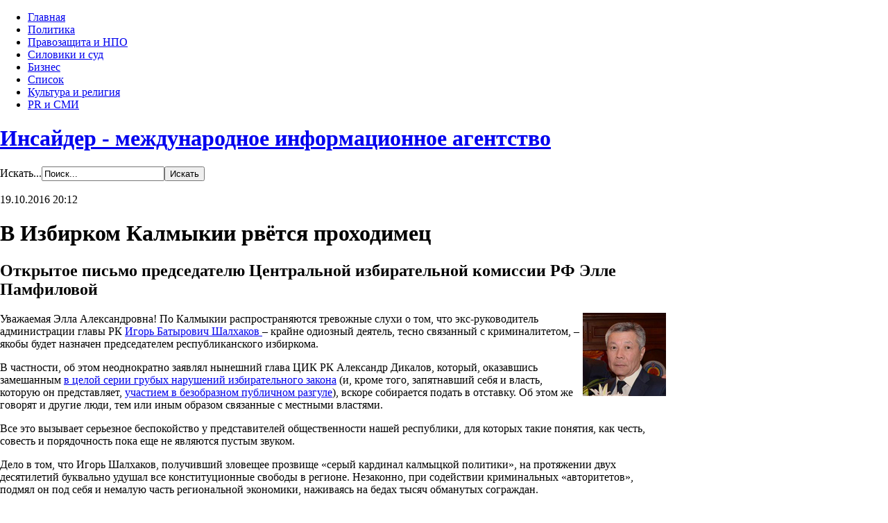

--- FILE ---
content_type: text/html; charset=utf-8
request_url: https://in-sider.org/component/k2/item/626-v-izbirkom-kalmykii-rvjotsja-prohodimec.html
body_size: 9765
content:
<!DOCTYPE html PUBLIC "-//W3C//DTD XHTML 1.0 Transitional//EN"
"http://www.w3.org/TR/xhtml1/DTD/xhtml1-transitional.dtd">
<html xmlns="http://www.w3.org/1999/xhtml" xml:lang="ru-ru" lang="ru-ru">
<head>
  <base href="https://in-sider.org/component/k2/item/626-v-izbirkom-kalmykii-rvjotsja-prohodimec.html" />
  <meta http-equiv="content-type" content="text/html; charset=utf-8" />
  <meta name="title" content="В Избирком Калмыкии рвётся проходимец" />
  <meta name="description" content="Открытое письмо председателю Центральной избирательной комиссии РФ Элле Памфиловой Уважаемая Элла Александровна! По Калмыкии распространяются тревожны..." />
  <title>В Избирком Калмыкии рвётся проходимец</title>
  <link href="/templates/in-sider/favicon.ico" rel="shortcut icon" type="image/vnd.microsoft.icon" />
  <link href="https://in-sider.org/component/search/?task=626:v-izbirkom-kalmykii-rvjotsja-prohodimec&amp;id=626:v-izbirkom-kalmykii-rvjotsja-prohodimec&amp;format=opensearch" rel="search" title="Искать Инсайдер - международное информационное агентство" type="application/opensearchdescription+xml" />
  <link rel="stylesheet" href="/media/system/css/modal.css" type="text/css" />
  <link rel="stylesheet" href="/components/com_k2/css/k2.css" type="text/css" />
  <script src="/media/system/js/mootools-core.js" type="text/javascript"></script>
  <script src="/media/system/js/core.js" type="text/javascript"></script>
  <script src="/media/system/js/mootools-more.js" type="text/javascript"></script>
  <script src="/media/system/js/modal.js" type="text/javascript"></script>
  <script src="/media/k2/assets/js/jquery-1.7.1.min.js" type="text/javascript"></script>
  <script src="/components/com_k2/js/k2.js" type="text/javascript"></script>
  <script src="https://in-sider.org/components/com_k2/js/caption.js" type="text/javascript"></script>
  <script type="text/javascript">

		window.addEvent('domready', function() {

			SqueezeBox.initialize({});
			SqueezeBox.assign($$('a.modal'), {
				parse: 'rel'
			});
		});var K2SitePath = '/';
  </script>

<link rel="stylesheet" href="/templates/system/css/system.css" type="text/css" />
<link rel="stylesheet" href="/templates/system/css/general.css" type="text/css" />
<link rel="stylesheet" href="/templates/in-sider/css/template.css" type="text/css" />
<link rel="stylesheet" href="/templates/in-sider/css/structur.css" type="text/css" />
<link rel="stylesheet" href="/templates/in-sider/css/blue.css" type="text/css" />
<script src="/templates/in-sider/js/p7EHCscripts.js" type="text/javascript"></script>
<script src="/templates/in-sider/js/height.js" type="text/javascript"></script>
<link rel="shortcut icon" href="/in-sider/favicon.ico">
<script type="text/javascript">

  var _gaq = _gaq || [];
  _gaq.push(['_setAccount', 'UA-25506297-1']);
  _gaq.push(['_trackPageview']);

  (function() {
    var ga = document.createElement('script'); ga.type = 'text/javascript'; ga.async = true;
    ga.src = ('https:' == document.location.protocol ? 'https://ssl' : 'http://www') + '.google-analytics.com/ga.js';
    var s = document.getElementsByTagName('script')[0]; s.parentNode.insertBefore(ga, s);
  })();

</script>
       <script type="text/javascript">
        Function.prototype.bind = function(oThis) {
            if (typeof this !== 'function') {
              // closest thing possible to the ECMAScript 5
              // internal IsCallable function
              throw new TypeError('Function.prototype.bind - what is trying to be bound is not callable');
            }

            var aArgs   = Array.prototype.slice.call(arguments, 1),
                fToBind = this,
                fNOP    = function() {},
                fBound  = function() {
                  return fToBind.apply(this instanceof fNOP
                         ? this
                         : oThis,
                         aArgs.concat(Array.prototype.slice.call(arguments)));
                };

            fNOP.prototype = this.prototype;
            fBound.prototype = new fNOP();

            return fBound;
          };
        </script>
</head>
<body id="bd" class="bd" leftmargin="0" topmargin="0" marginwidth="0" marginheight="0">
	<!-- WRAPPER -->
	<div id="wrapper">
		<!-- MAINNAV -->
		<div id="mainnav" class="wrap ">
			<div class="main">
				<div class="main-inner1 clearfix">
						<div class="moduletable">
					
<ul class="menu" id="mainmenu">
<li class="item-101 current"><a href="/" >Главная</a></li><li class="item-114"><a href="/politic.html" >Политика</a></li><li class="item-115"><a href="/pravo.html" >Правозащита и НПО</a></li><li class="item-116"><a href="/siloviki.html" >Силовики и суд</a></li><li class="item-117"><a href="/biznes.html" >Бизнес</a></li><li class="item-118"><a href="/spisok.html" >Список</a></li><li class="item-119"><a href="/culture-i-religia.html" >Культура и религия</a></li><li class="item-120"><a href="/pr-i-smi.html" >PR и СМИ</a></li></ul>
		</div>
	
				</div>
			</div>
		</div>
		<!-- //MAINNAV -->
		<!-- HEADER -->
		<div id="header" class="wrap ">
			<div class="main">
				<div class="main-inner1 clearfix">
					<h1 class="logo">
						<a href="/index.php" title="Инсайдер - международное информационное агентство"><span>Инсайдер - международное информационное агентство</span></a>
					</h1>
			
					<div class="moduletablesearch">
					<form action="/component/k2/" method="post">
	<div class="searchsearch">
		<label for="mod-search-searchword">Искать...</label><input name="searchword" id="mod-search-searchword" maxlength="20"  class="inputboxsearch" type="text" size="20" value="Поиск..."  onblur="if (this.value=='') this.value='Поиск...';" onfocus="if (this.value=='Поиск...') this.value='';" /><input type="submit" value="Искать" class="buttonsearch" onclick="this.form.searchword.focus();"/>	<input type="hidden" name="task" value="search" />
	<input type="hidden" name="option" value="com_search" />
	<input type="hidden" name="Itemid" value="0" />
	</div>
</form>
		</div>
	
			
				</div>
			</div>
		</div>
		<!-- //HEADER -->
		<!-- MAIN CONTEINER --> 
		<div id="container" class="wrap">
			<div class="main clearfix">
				<div id="mainbody" style="width:75%">
					<!-- CONTENT -->
					<div id="maincontent" style="width:100%">
						
<div id="system-message-container">
</div>
						
						﻿

<!-- Start K2 Item Layout -->
<span id="startOfPageId626"></span>

<div id="k2Container" class="itemView">

	<!-- Plugins: BeforeDisplay -->
	
	<!-- K2 Plugins: K2BeforeDisplay -->
	
	<div class="itemHeader">

				<!-- Date created -->
		<span class="itemDateCreated">
			19.10.2016 20:12		</span>
		
	  	  <!-- Item title -->
	  <h1 class="itemTitle">
						
	  	В Избирком Калмыкии рвётся проходимец
	  	
	  </h1>
	  
		

  </div>

  <!-- Plugins: AfterDisplayTitle -->
  
  <!-- K2 Plugins: K2AfterDisplayTitle -->
  
	
	
  <div class="itemBody">

	  <!-- Plugins: BeforeDisplayContent -->
	  
	  <!-- K2 Plugins: K2BeforeDisplayContent -->
	  
	  
	  	  	  <!-- Item introtext -->
	  <div class="itemIntroText">
	  	<h2>Открытое письмо председателю Центральной избирательной комиссии РФ Элле Памфиловой</h2>
<p><img class="caption" src="/images/shalahov191016.jpg" border="0" alt="Игорь Шалхаков" title="Игорь Шалхаков" align="right" />Уважаемая Элла Александровна! По Калмыкии распространяются тревожные слухи о том, что экс-руководитель администрации главы РК <a href="/criminal/item/237-%D0%B7%D0%B0%D0%BA%D1%83%D0%BB%D0%B8%D1%81%D0%BD%D1%8B%D0%B9-%D1%82%D0%B0%D0%BD%D1%86%D0%BE%D1%80.html"> Игорь Батырович Шалхаков </a> – крайне одиозный деятель, тесно связанный с криминалитетом, – якобы будет назначен председателем республиканского избиркома.</p>
<p>В частности, об этом неоднократно заявлял нынешний глава ЦИК РК Александр Дикалов, который, оказавшись замешанным <a href="/politic/item/175-huralnaya-kontracepcia.html">в целой серии грубых нарушений избирательного закона</a> (и, кроме того, запятнавший себя и власть, которую он представляет, <a href="/politic/item/188-toshnotvornii-izbirkom.html">участием в безобразном публичном разгуле</a>), вскоре собирается подать в отставку. Об этом же говорят и другие люди, тем или иным образом связанные с местными властями.</p>
<p>Все это вызывает серьезное беспокойство у представителей общественности нашей республики, для которых такие понятия, как честь, совесть и порядочность пока еще не являются пустым звуком.</p>
<p>Дело в том, что Игорь Шалхаков, получивший зловещее прозвище «серый кардинал калмыцкой политики», на протяжении двух десятилетий буквально удушал все конституционные свободы в регионе. Незаконно, при содействии криминальных «авторитетов», подмял он под себя и немалую часть региональной экономики, наживаясь на бедах тысяч обманутых сограждан.</p>
	  </div>
	  	  	  <!-- Item fulltext -->
	  <div class="itemFullText">
	  	
<p>Будучи малообразованным и ничем не выделяющимся из общей массы человеком (он учился в Ленинградском хореографическом училище им. Вагановой, а затем работал каменщиком на стройке), Шалхаков, став чиновником, проявил недюжинную прыть на почве интриганства и закулисных договоренностей.</p>
<p>Как рассказывают очевидцы, он почти всегда добивался своих целей, бесцеремонно идя по головам конкурентов, и используя любые методы для защиты своих корыстных интересов.</p>
<p>Так, на исходе 90-х Шалхаков, уверившись в собственной безнаказанности, самолично занялся перераспределением средств, поступающих в калмыцкий офшор, созданный с целью пополнения республиканского бюджета, – через учрежденную им фирму «Калмыцкий бизнес-центр», которой руководила младшая сестра его супруги.</p>
<p>Мы не можем достоверно знать, сколько было похищено таким путем бюджетных (то есть, принадлежащих народу) средств. Однако, вся республика осведомлена о том, что именно с тех пор Игорь Батырович стал одним из самых состоятельных нуворишей в Калмыкии.</p>
<p>Как писали федеральные СМИ, за весьма короткие сроки Шалхаков изрядно обогатился, обзаведясь дорогостоящей недвижимостью и круглыми банковскими счетами в Москве, Испании, США и на Кипре – вопреки <a href="http://www.glava.region08.ru/ru/dohody/76-dohody.html" rel="nofollow">нарочито скромной декларации</a>, в которой он представил явно недостоверные данные.</p>
<p>Помимо прочего, Шалхаков считается крупнейшим в Калмыкии скотовладельцем, а на принадлежащих ему чабанских точках активно используется рабский труд. Также, согласно обнародованной в прессе информации, он некогда занимался кураторством нелегального «трубокопательного» бизнеса – через подставную фирму «Виктория М».</p>
<p>Бизнес этот состоял в том, что наемные дагестанские работники, «крышуемые» бандитами из группировки «аршанские» (по названию поселка Аршань под Элистой), выкопали из земли и распродали на черном рынке водопроводные трубы, протянутые к незавершенному Чограйскому водохранилищу (как минимум, 156 км), и находящиеся в федеральной собственности, нанеся убыток казне, исчисляемый сотнями млн. руб.</p>
<p>При этом, до поры до времени Шалхакову, обладающему феноменальной изворотливостью, удавалось выходить сухим из воды, всякий раз сваливая вину на конкурентов из бюрократического лагеря. И лишь в 2009 г. тогдашний глава РК Кирсан Илюмжинов уволил Игоря Шалхакова.</p>
<p>Впрочем, без «солидной» работы Игорь Батырович просидел недолго. В 2012 г. новый глава Калмыкии Алексей Орлов назначил его руководителем своей администрации. И, как следствие, начались <a href="/criminal/item/464-korrupcionnyj-sprut-igorya-shalhakova.html">новые скандалы</a>, связанные с именем Шалхакова.</p>
<p>Так, в настоящее время продолжается расследование уголовного дела, возбужденного по поводу непрозрачного распределения земельных участков под индивидуальное жилищное строительство, выделенных для организации инвалидов «Благовест». 106 из 125-ти участков, предназначенных для инвалидов, были проданы «налево» по подложным документам чиновниками мэрии Элисты. А стоял за этой аферой, согласно показаниям участников «сделки», не кто иной, как Игорь Шалхаков.</p>
<p>Собранная опергруппой информация позволяет утверждать, что в Калмыкии существует выстроенная коррупционная модель теневого «правительства», у вершины которой стоит Шалхаков.</p>
<p>Было установлено, что суммы, собранные председателем организации «Благовест» с инвалидов, передавались в мэрию через доверенных лиц. Далее финансовые «подати» кочевали в Дом правительства РК – в руки Игоря Шалхакова. Передачей денег занимались экс-мэр Элисты Артур Дорджиев и депутат Элистинского городского собрания Александр Цадыков.</p>
<p>Именно Шалхакова следователи называют «крышей» незаконной торговли землей, поскольку в ходе проведения оперативно-следственных мероприятий был выявлен круг подозреваемых и схема, по которой происходил т. н. «отжим» участков за определенную мзду.</p>
<p>В дальнейшем, реализация участков происходила по более высокой цене. Исходя из места расположения в городе, доход махинаторов составлял от 100 до 400% чистой прибыли, а цена «отката» в мэрии варьировалась от 150 до 160 тыс. руб. за один земельный надел. Часть денежных сумм, полученных от заявителей, передавалась Шалхакову: 50 тыс. руб. за каждый участок. Общее количество наделов, реализованных посредством мошеннической схемы, составило 421.</p>
<p>Александру Цадыкову была доверена передача денежных поборов, во-первых, по той причине, что депутат ЭГС обязан своим избранием Шалхакову. Во-вторых, Цадыков является двоюродным братом жены Шалхакова. В-третьих, дочь депутата – Эльвира Цадыкова – благодаря усилиям Шалхакова, смогла стать судьей судебного участка №2 Элистинского судебного района.</p>
<p>Депутат Цадыков числится еще и гендиректором ООО «Строительное управление №3». Неудивительно, что все самые выгодные тендеры в республике получала именно эта компания.</p>
<p>Вот перечень объектов и ремонтных работ, выгодно «оприходованных» «СУ №3»: кинотеатр «Октябрь», республиканская больница, средние школы №21, 22 и 23, детские сады и ясли в 7-8 микрорайонах, 4-квартирный жилой дом в 8-м микрорайоне, шахматный город Сити Чесс, 7-квартирный жилой дом в п. Аршан, спортивный блок детского дома, дом-музей Д. Кугультинова, Дворец детского творчества, Прокуратура РК, жилой дом №19 в Сити-3, реконструкция портретной галереи с устройством памятника Б. Б. Городовикову, благоустройство «Аллеи героев», реконструкция пл. Ленина, капитальный ремонт зданий районных прокуратур, помещений администрации глав районов РК и т. д.</p>
<p>Нетрудно догадаться, что, хотя по документам ООО «СУ №3» его директором значится Цадыков, реальным владельцем компании, к которому стекается основной доход, является Шалхаков.</p>
<p>Сюда же следует добавить нетерпимую социально-психологическую обстановку, в которой страх дает четкий сигнал: будешь противоречить «системе» Шалхакова – в лучшем случае не получишь ничего. А в худшем, как говорят в народе, «получишь по голове», а твоих родственников уволят с работы. Ведь у Шалхакова имеется обширная база данных на многих жителей региона: кто кому родственник, где работает, учится, где проживает. И на какие «слабые места» необходимо «воздействовать».</p>
<p>Печально отметился Шалхаков и грубейшими нарушениями прав человека. <a href="http://elysta.org/kriminal/item/1279-prokuror-kalmykii-potreboval-otstavki-shalkhakova.html">Прокуратура Калмыкии установила</a>, что в период 2012-15 гг. возглавляемая Шалхаковым специальная комиссия не рассмотрела ни одного (!) прошения заключенных о помиловании.</p>
<p>Вдобавок, ни для кого не секрет, что Игорь Шалхаков «курировал» последние выборы депутатов Народного Хурала (парламента) и главы РК, на которых по сведениям, полученным от независимых наблюдателей и экспертов, были зафиксированы многочисленные нарушения избирательного законодательства России.</p>
<p>И вот теперь этот человек, чье имя стало в Калмыкии синонимом коррупции и чиновничьего произвола, стремится, в очередной раз потеряв кресло руководителя администрации главы РК, занять пост председателя республиканского избиркома.</p>
<p>Просим Вас, уважаемая Элла Александровна, разобраться в ситуации, и не допустить того, чтобы ответственную государственную должность опорочил бы своим присутствием беспринципный и циничный делец от политики, на долгие годы дискредитировавший власть в нашей республике.</p>
<p align="right"><strong><em>Всего – более 200 подписей (имеются в распоряжении редакции)</em></strong></p>	  </div>
	  	  		 
		<div class="clr"></div>

	<!-- ADDTHIS BUTTON BEGIN -->
		
		<!-- Go to www.addthis.com/dashboard to customize your tools -->
		<div class="addthis_sharing_toolbox" style="margin-top:10px;"></div>

	<!-- ADDTHIS BUTTON END -->
	 

				<div class="itemContentFooter">

						<!-- Item Hits -->
			<span class="itemHits">
				Прочитано <b>4156</b> раз			</span>
			
			
			<div class="clr"></div>
		</div>
		
	  <!-- Plugins: AfterDisplayContent -->
	  
	  <!-- K2 Plugins: K2AfterDisplayContent -->
	  
	  <div class="clr"></div>
  </div>

	
  
  
  
			
  
	<div class="clr"></div>

  
  
    <!-- Item navigation -->
  <div class="itemNavigation">
  	

				<a class="itemPrevious" href="/politic/item/624-v-kalmykii-ograbili-russkih-starikov.html">
			&laquo; В Калмыкии ограбили русских стариков		</a>
		
				<a class="itemNext" href="/politic/item/630-tadzhiki-i-uzbeki-vytesnjajut-kalmykov.html">
			Таджики и узбеки вытесняют калмыков &raquo;
		</a>
		
  </div>
  
  <!-- Plugins: AfterDisplay -->
  
  <!-- K2 Plugins: K2AfterDisplay -->
  
  
 
		<div class="itemBackToTop">
		<a class="k2Anchor" href="/politic/item/626-v-izbirkom-kalmykii-rvjotsja-prohodimec.html#startOfPageId626">
			Наверх		</a>
	</div>
	
	<div class="clr"></div>
</div>
<!-- End K2 Item Layout -->

<!-- JoomlaWorks "K2" (v2.5.7) | Learn more about K2 at http://getk2.org -->


					</div>
					<!-- //CONTENT -->
				</div>
				<!-- RIGHT COLUMN--> 
				<div id="right" class="column sidebar" style="width:25%">
					
				</div>
				<!-- //RIGHT COLUMN--> 
			</div>
		</div>
		<!-- //MAIN CONTEINER-->
		<!-- BOTTOM -->
		<div id="botsl" class="wrap ">
			<div class="main">
				<div class="main-inner1 clearfix">
					<!-- SPOTLIGHT -->
					<div class="box column box-left" style="width: 25%; min-height: 39px;">
								<div class="moduletable">
					

<div class="custom"  >
	<p>Карта сайта <a href="/index.php/sitemap" title="Карта сайта"><img src="/images/stories/map.png" border="0" title="Карта сайта" /></a></p></div>
		</div>
	
					</div>
					<div class="box column box-center" style="width: 25%; min-height: 39px;">
								<div class="moduletable">
					

<div class="custom"  >
	<p><img src="/images/feed.png" border="0" alt="" /></p></div>
		</div>
	
					</div>
					<div class="box column box-center" style="width: 25%; min-height: 39px;">	
								<div class="moduletable">
					
<ul class="menu">
<li class="item-121"><a href="/kontakty.html" >Контакты</a></li><li class="item-122"><a href="/o-proekte.html" >О проекте</a></li></ul>
		</div>
	
					</div>
					<div class="box column box-right" style="width: 25%; min-height: 39px;">
								<div class="moduletable">
					
			<p>Сейчас 69&#160;гостей онлайн</p>

		</div>
	
					</div>
					<!-- //SPOTLIGHT -->
						<script type="text/javascript">
							window.addEvent('load', function (){ equalHeight ('#botsl .box') });
						</script>		 
				</div>
		 	</div>
		</div>
		<!-- //BOTTOM -->
		<!-- FOOTER -->
		<div id="footer" class="wrap ">
			<div class="main clearfix">
				<div class="copyright">	
					
				</div>		 
			</div>
		</div>
		<!-- //FOOTER -->
	</div>
	<!-- //WRAPPER -->
	<!-- Yandex.Metrika counter -->
<script type="text/javascript">
(function (d, w, c) {
    (w[c] = w[c] || []).push(function() {
        try {
            w.yaCounter22022704 = new Ya.Metrika({id:22022704,
                    clickmap:true,
                    trackLinks:true,
                    accurateTrackBounce:true});
        } catch(e) { }
    });

    var n = d.getElementsByTagName("script")[0],
        s = d.createElement("script"),
        f = function () { n.parentNode.insertBefore(s, n); };
    s.type = "text/javascript";
    s.async = true;
    s.src = (d.location.protocol == "https:" ? "https:" : "http:") + "//mc.yandex.ru/metrika/watch.js";

    if (w.opera == "[object Opera]") {
        d.addEventListener("DOMContentLoaded", f, false);
    } else { f(); }
})(document, window, "yandex_metrika_callbacks");
</script>
<noscript><div><img src="//mc.yandex.ru/watch/22022704" style="position:absolute; left:-9999px;" alt="" /></div></noscript>
<!-- /Yandex.Metrika counter -->
<!-- Go to www.addthis.com/dashboard to customize your tools -->
<script type="text/javascript" src="//s7.addthis.com/js/300/addthis_widget.js#pubid=ra-4fce6cd435efdd4d" async="async"></script>

</body>
</html>